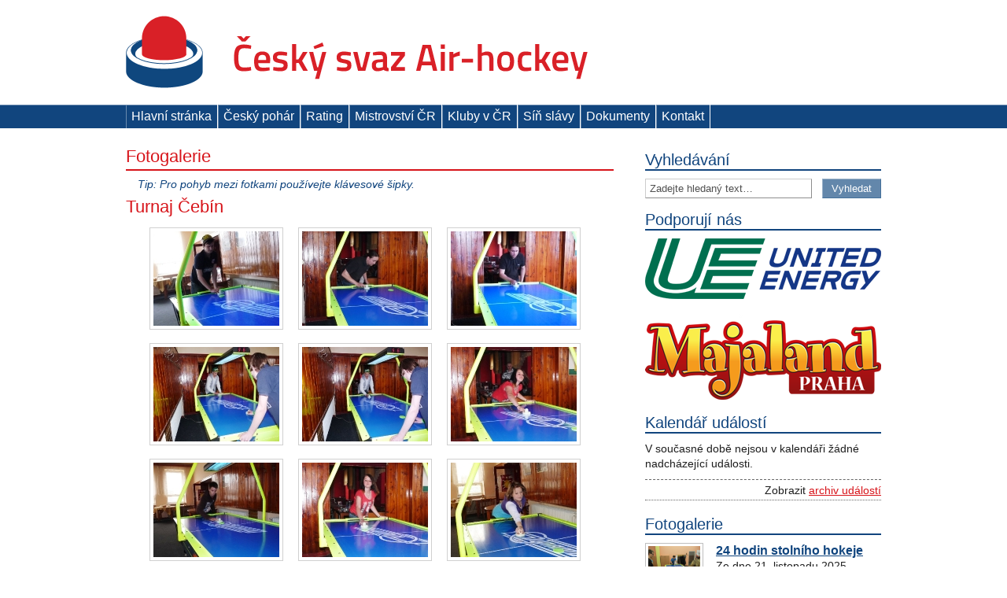

--- FILE ---
content_type: text/html; charset=UTF-8
request_url: http://www.airhockey.cz/archiv/fotogalerie?album=1&gallery=31
body_size: 18771
content:
<!DOCTYPE html PUBLIC "-//W3C//DTD XHTML 1.0 Strict//EN" "http://www.w3.org/TR/xhtml1/DTD/xhtml1-strict.dtd">
<html xmlns="http://www.w3.org/1999/xhtml">
<head>
	<title>Album 1 &laquo; Galerie 31 &laquo; Fotogalerie &mdash; Český svaz Air-hockey z. s.</title>

	<meta http-equiv="content-type" content="application/xhtml+xml; charset=utf-8" />
	<meta http-equiv="content-language" content="cs" />

	<meta name="description" content="Oficiální stránky zapsaného spolu Český svaz Air-hockey &#8211; informace, aktuality, fotogalerie, kalendář událostí" />
	<meta name="keywords" content="air hockey, stolní hokej, občanské sdružení, air-hockey, airhockey" />

	<link href="http://www.airhockey.cz/wp-content/themes/air/favicon.ico" rel="shortcut icon" />
	<link rel="stylesheet" href="http://www.airhockey.cz/wp-content/themes/air/style.css?v=2" type="text/css" media="screen, projection" />
	<link rel="stylesheet" href="http://www.airhockey.cz/wp-content/themes/air/fancybox/jquery.fancybox-1.3.4.css" type="text/css" media="screen, projection" />
	<link rel="alternate" href="http://www.airhockey.cz/feed" title="RSS odběr článků" type="application/rss+xml" />
</head>
<body>

<div class="kontejner">
	<h1 id="logo"><a href="http://www.airhockey.cz" title="Přejít na hlavní stránku">Český svaz Air-hockey z. s.</a></h1>
</div>

<div class="menu"><ul><li ><a href="http://www.airhockey.cz/" title="Hlavní stránka">Hlavní stránka</a></li><li class="page_item page-item-42"><a href="http://www.airhockey.cz/cesky-pohar" title="Český pohár">Český pohár</a></li><li class="page_item page-item-4400"><a href="http://www.airhockey.cz/rating" title="Rating">Rating</a></li><li class="page_item page-item-44"><a href="http://www.airhockey.cz/mistrovstvi-cr" title="Mistrovství ČR">Mistrovství ČR</a></li><li class="page_item page-item-51"><a href="http://www.airhockey.cz/kluby-v-cr" title="Kluby v ČR">Kluby v ČR</a></li><li class="page_item page-item-273"><a href="http://www.airhockey.cz/sin-slavy" title="Síň slávy">Síň slávy</a></li><li class="page_item page-item-46"><a href="http://www.airhockey.cz/dokumenty" title="Dokumenty">Dokumenty</a></li><li class="page_item page-item-810"><a href="http://www.airhockey.cz/kontakt" title="Kontakt">Kontakt</a></li></ul></div>
<div class="podmenu"></div>
<div class="podmenu"></div>

<div class="kontejner">
	<div id="obsah">
	<h2 class="titulek"><a href="http://www.airhockey.cz/archiv/fotogalerie" title="Stránka &bdquo;Fotogalerie&ldquo;">Fotogalerie</a></h2>
	<div>
<p><em>Tip: Pro pohyb mezi fotkami používejte klávesové šipky.</em></p>
	<h2>Turnaj Čebín</h2>
		<div class="fotky">
			<a href="http://www.airhockey.cz/wp-content/gallery/2013-04-20-turnaj-cebin/20130420_ah_cebin_01.jpg" title="20130420_ah_cebin_01" class="fancybox" rel="fancybox"><img src="http://www.airhockey.cz/wp-content/gallery/2013-04-20-turnaj-cebin/thumbs/thumbs_20130420_ah_cebin_01.jpg" alt="20130420_ah_cebin_01" title="20130420_ah_cebin_01" width="160" height="120" class="fotka" /></a>
				<a href="http://www.airhockey.cz/wp-content/gallery/2013-04-20-turnaj-cebin/20130420_ah_cebin_02.jpg" title="20130420_ah_cebin_02" class="fancybox" rel="fancybox"><img src="http://www.airhockey.cz/wp-content/gallery/2013-04-20-turnaj-cebin/thumbs/thumbs_20130420_ah_cebin_02.jpg" alt="20130420_ah_cebin_02" title="20130420_ah_cebin_02" width="160" height="120" class="fotka" /></a>
				<a href="http://www.airhockey.cz/wp-content/gallery/2013-04-20-turnaj-cebin/20130420_ah_cebin_03.jpg" title="20130420_ah_cebin_03" class="fancybox" rel="fancybox"><img src="http://www.airhockey.cz/wp-content/gallery/2013-04-20-turnaj-cebin/thumbs/thumbs_20130420_ah_cebin_03.jpg" alt="20130420_ah_cebin_03" title="20130420_ah_cebin_03" width="160" height="120" class="fotka" /></a>
				<a href="http://www.airhockey.cz/wp-content/gallery/2013-04-20-turnaj-cebin/20130420_ah_cebin_04.jpg" title="20130420_ah_cebin_04" class="fancybox" rel="fancybox"><img src="http://www.airhockey.cz/wp-content/gallery/2013-04-20-turnaj-cebin/thumbs/thumbs_20130420_ah_cebin_04.jpg" alt="20130420_ah_cebin_04" title="20130420_ah_cebin_04" width="160" height="120" class="fotka" /></a>
				<a href="http://www.airhockey.cz/wp-content/gallery/2013-04-20-turnaj-cebin/20130420_ah_cebin_05.jpg" title="20130420_ah_cebin_05" class="fancybox" rel="fancybox"><img src="http://www.airhockey.cz/wp-content/gallery/2013-04-20-turnaj-cebin/thumbs/thumbs_20130420_ah_cebin_05.jpg" alt="20130420_ah_cebin_05" title="20130420_ah_cebin_05" width="160" height="120" class="fotka" /></a>
				<a href="http://www.airhockey.cz/wp-content/gallery/2013-04-20-turnaj-cebin/20130420_ah_cebin_06.jpg" title="20130420_ah_cebin_06" class="fancybox" rel="fancybox"><img src="http://www.airhockey.cz/wp-content/gallery/2013-04-20-turnaj-cebin/thumbs/thumbs_20130420_ah_cebin_06.jpg" alt="20130420_ah_cebin_06" title="20130420_ah_cebin_06" width="160" height="120" class="fotka" /></a>
				<a href="http://www.airhockey.cz/wp-content/gallery/2013-04-20-turnaj-cebin/20130420_ah_cebin_07.jpg" title="20130420_ah_cebin_07" class="fancybox" rel="fancybox"><img src="http://www.airhockey.cz/wp-content/gallery/2013-04-20-turnaj-cebin/thumbs/thumbs_20130420_ah_cebin_07.jpg" alt="20130420_ah_cebin_07" title="20130420_ah_cebin_07" width="160" height="120" class="fotka" /></a>
				<a href="http://www.airhockey.cz/wp-content/gallery/2013-04-20-turnaj-cebin/20130420_ah_cebin_08.jpg" title="20130420_ah_cebin_08" class="fancybox" rel="fancybox"><img src="http://www.airhockey.cz/wp-content/gallery/2013-04-20-turnaj-cebin/thumbs/thumbs_20130420_ah_cebin_08.jpg" alt="20130420_ah_cebin_08" title="20130420_ah_cebin_08" width="160" height="120" class="fotka" /></a>
				<a href="http://www.airhockey.cz/wp-content/gallery/2013-04-20-turnaj-cebin/20130420_ah_cebin_09.jpg" title="20130420_ah_cebin_09" class="fancybox" rel="fancybox"><img src="http://www.airhockey.cz/wp-content/gallery/2013-04-20-turnaj-cebin/thumbs/thumbs_20130420_ah_cebin_09.jpg" alt="20130420_ah_cebin_09" title="20130420_ah_cebin_09" width="160" height="120" class="fotka" /></a>
				<a href="http://www.airhockey.cz/wp-content/gallery/2013-04-20-turnaj-cebin/20130420_ah_cebin_10.jpg" title="20130420_ah_cebin_10" class="fancybox" rel="fancybox"><img src="http://www.airhockey.cz/wp-content/gallery/2013-04-20-turnaj-cebin/thumbs/thumbs_20130420_ah_cebin_10.jpg" alt="20130420_ah_cebin_10" title="20130420_ah_cebin_10" width="160" height="120" class="fotka" /></a>
				<a href="http://www.airhockey.cz/wp-content/gallery/2013-04-20-turnaj-cebin/20130420_ah_cebin_11.jpg" title="20130420_ah_cebin_11" class="fancybox" rel="fancybox"><img src="http://www.airhockey.cz/wp-content/gallery/2013-04-20-turnaj-cebin/thumbs/thumbs_20130420_ah_cebin_11.jpg" alt="20130420_ah_cebin_11" title="20130420_ah_cebin_11" width="160" height="120" class="fotka" /></a>
				<a href="http://www.airhockey.cz/wp-content/gallery/2013-04-20-turnaj-cebin/20130420_ah_cebin_12.jpg" title="20130420_ah_cebin_12" class="fancybox" rel="fancybox"><img src="http://www.airhockey.cz/wp-content/gallery/2013-04-20-turnaj-cebin/thumbs/thumbs_20130420_ah_cebin_12.jpg" alt="20130420_ah_cebin_12" title="20130420_ah_cebin_12" width="160" height="120" class="fotka" /></a>
				<a href="http://www.airhockey.cz/wp-content/gallery/2013-04-20-turnaj-cebin/20130420_ah_cebin_13.jpg" title="20130420_ah_cebin_13" class="fancybox" rel="fancybox"><img src="http://www.airhockey.cz/wp-content/gallery/2013-04-20-turnaj-cebin/thumbs/thumbs_20130420_ah_cebin_13.jpg" alt="20130420_ah_cebin_13" title="20130420_ah_cebin_13" width="160" height="120" class="fotka" /></a>
				<a href="http://www.airhockey.cz/wp-content/gallery/2013-04-20-turnaj-cebin/20130420_ah_cebin_14.jpg" title="20130420_ah_cebin_14" class="fancybox" rel="fancybox"><img src="http://www.airhockey.cz/wp-content/gallery/2013-04-20-turnaj-cebin/thumbs/thumbs_20130420_ah_cebin_14.jpg" alt="20130420_ah_cebin_14" title="20130420_ah_cebin_14" width="160" height="120" class="fotka" /></a>
				<a href="http://www.airhockey.cz/wp-content/gallery/2013-04-20-turnaj-cebin/20130420_ah_cebin_15.jpg" title="20130420_ah_cebin_15" class="fancybox" rel="fancybox"><img src="http://www.airhockey.cz/wp-content/gallery/2013-04-20-turnaj-cebin/thumbs/thumbs_20130420_ah_cebin_15.jpg" alt="20130420_ah_cebin_15" title="20130420_ah_cebin_15" width="160" height="120" class="fotka" /></a>
				<a href="http://www.airhockey.cz/wp-content/gallery/2013-04-20-turnaj-cebin/20130420_ah_cebin_16.jpg" title="20130420_ah_cebin_16" class="fancybox" rel="fancybox"><img src="http://www.airhockey.cz/wp-content/gallery/2013-04-20-turnaj-cebin/thumbs/thumbs_20130420_ah_cebin_16.jpg" alt="20130420_ah_cebin_16" title="20130420_ah_cebin_16" width="160" height="120" class="fotka" /></a>
				<a href="http://www.airhockey.cz/wp-content/gallery/2013-04-20-turnaj-cebin/20130420_ah_cebin_17.jpg" title="20130420_ah_cebin_17" class="fancybox" rel="fancybox"><img src="http://www.airhockey.cz/wp-content/gallery/2013-04-20-turnaj-cebin/thumbs/thumbs_20130420_ah_cebin_17.jpg" alt="20130420_ah_cebin_17" title="20130420_ah_cebin_17" width="160" height="120" class="fotka" /></a>
				<a href="http://www.airhockey.cz/wp-content/gallery/2013-04-20-turnaj-cebin/20130420_ah_cebin_18.jpg" title="20130420_ah_cebin_18" class="fancybox" rel="fancybox"><img src="http://www.airhockey.cz/wp-content/gallery/2013-04-20-turnaj-cebin/thumbs/thumbs_20130420_ah_cebin_18.jpg" alt="20130420_ah_cebin_18" title="20130420_ah_cebin_18" width="160" height="120" class="fotka" /></a>
				<a href="http://www.airhockey.cz/wp-content/gallery/2013-04-20-turnaj-cebin/20130420_ah_cebin_19.jpg" title="20130420_ah_cebin_19" class="fancybox" rel="fancybox"><img src="http://www.airhockey.cz/wp-content/gallery/2013-04-20-turnaj-cebin/thumbs/thumbs_20130420_ah_cebin_19.jpg" alt="20130420_ah_cebin_19" title="20130420_ah_cebin_19" width="160" height="120" class="fotka" /></a>
				<a href="http://www.airhockey.cz/wp-content/gallery/2013-04-20-turnaj-cebin/20130420_ah_cebin_20.jpg" title="20130420_ah_cebin_20" class="fancybox" rel="fancybox"><img src="http://www.airhockey.cz/wp-content/gallery/2013-04-20-turnaj-cebin/thumbs/thumbs_20130420_ah_cebin_20.jpg" alt="20130420_ah_cebin_20" title="20130420_ah_cebin_20" width="160" height="120" class="fotka" /></a>
				<a href="http://www.airhockey.cz/wp-content/gallery/2013-04-20-turnaj-cebin/20130420_ah_cebin_21.jpg" title="20130420_ah_cebin_21" class="fancybox" rel="fancybox"><img src="http://www.airhockey.cz/wp-content/gallery/2013-04-20-turnaj-cebin/thumbs/thumbs_20130420_ah_cebin_21.jpg" alt="20130420_ah_cebin_21" title="20130420_ah_cebin_21" width="160" height="120" class="fotka" /></a>
				<a href="http://www.airhockey.cz/wp-content/gallery/2013-04-20-turnaj-cebin/20130420_ah_cebin_22.jpg" title="20130420_ah_cebin_22" class="fancybox" rel="fancybox"><img src="http://www.airhockey.cz/wp-content/gallery/2013-04-20-turnaj-cebin/thumbs/thumbs_20130420_ah_cebin_22.jpg" alt="20130420_ah_cebin_22" title="20130420_ah_cebin_22" width="160" height="120" class="fotka" /></a>
				<a href="http://www.airhockey.cz/wp-content/gallery/2013-04-20-turnaj-cebin/20130420_ah_cebin_23.jpg" title="20130420_ah_cebin_23" class="fancybox" rel="fancybox"><img src="http://www.airhockey.cz/wp-content/gallery/2013-04-20-turnaj-cebin/thumbs/thumbs_20130420_ah_cebin_23.jpg" alt="20130420_ah_cebin_23" title="20130420_ah_cebin_23" width="160" height="120" class="fotka" /></a>
				<a href="http://www.airhockey.cz/wp-content/gallery/2013-04-20-turnaj-cebin/20130420_ah_cebin_24.jpg" title="20130420_ah_cebin_24" class="fancybox" rel="fancybox"><img src="http://www.airhockey.cz/wp-content/gallery/2013-04-20-turnaj-cebin/thumbs/thumbs_20130420_ah_cebin_24.jpg" alt="20130420_ah_cebin_24" title="20130420_ah_cebin_24" width="160" height="120" class="fotka" /></a>
				<a href="http://www.airhockey.cz/wp-content/gallery/2013-04-20-turnaj-cebin/20130420_ah_cebin_25.jpg" title="20130420_ah_cebin_25" class="fancybox" rel="fancybox"><img src="http://www.airhockey.cz/wp-content/gallery/2013-04-20-turnaj-cebin/thumbs/thumbs_20130420_ah_cebin_25.jpg" alt="20130420_ah_cebin_25" title="20130420_ah_cebin_25" width="160" height="120" class="fotka" /></a>
				<a href="http://www.airhockey.cz/wp-content/gallery/2013-04-20-turnaj-cebin/20130420_ah_cebin_26.jpg" title="20130420_ah_cebin_26" class="fancybox" rel="fancybox"><img src="http://www.airhockey.cz/wp-content/gallery/2013-04-20-turnaj-cebin/thumbs/thumbs_20130420_ah_cebin_26.jpg" alt="20130420_ah_cebin_26" title="20130420_ah_cebin_26" width="160" height="120" class="fotka" /></a>
				<a href="http://www.airhockey.cz/wp-content/gallery/2013-04-20-turnaj-cebin/20130420_ah_cebin_27.jpg" title="20130420_ah_cebin_27" class="fancybox" rel="fancybox"><img src="http://www.airhockey.cz/wp-content/gallery/2013-04-20-turnaj-cebin/thumbs/thumbs_20130420_ah_cebin_27.jpg" alt="20130420_ah_cebin_27" title="20130420_ah_cebin_27" width="160" height="120" class="fotka" /></a>
				<a href="http://www.airhockey.cz/wp-content/gallery/2013-04-20-turnaj-cebin/20130420_ah_cebin_28.jpg" title="20130420_ah_cebin_28" class="fancybox" rel="fancybox"><img src="http://www.airhockey.cz/wp-content/gallery/2013-04-20-turnaj-cebin/thumbs/thumbs_20130420_ah_cebin_28.jpg" alt="20130420_ah_cebin_28" title="20130420_ah_cebin_28" width="160" height="120" class="fotka" /></a>
				<a href="http://www.airhockey.cz/wp-content/gallery/2013-04-20-turnaj-cebin/20130420_ah_cebin_29.jpg" title="20130420_ah_cebin_29" class="fancybox" rel="fancybox"><img src="http://www.airhockey.cz/wp-content/gallery/2013-04-20-turnaj-cebin/thumbs/thumbs_20130420_ah_cebin_29.jpg" alt="20130420_ah_cebin_29" title="20130420_ah_cebin_29" width="160" height="120" class="fotka" /></a>
			</div>
	<p class="vice">Zpět na <a href="http://www.airhockey.cz/fotogalerie" title="Seznam fotogalerií">seznam fotogalerií</a></p>
</div>
	</div>
	<div id="sloupec">
		<div id="hledani" class="box">
			<h2>Vyhledávání</h2>
			<form method="get" action="index.php">
	<p>
		<input type="text" value="Zadejte hledaný text&hellip;" name="s" id="s" />
		<input type="submit" value="Vyhledat" id="hledani-tlacitko" />
	</p>
	<div class="sverac"></div>
</form>		</div>
		
		<div class="box"><h2>Podporují nás</h2>			<div class="textwidget"><a href="http://www.ue.cz/"><img src="http://www.airhockey.cz/wp-content/uploads/2014/10/logo_united_energy.png" alt="" /></a>

&nbsp;

<a title="Majaland Praha - největší krytý zábavní park v Čechách" href="https://pop.cz/majaland/"><img class="alignnone size-full wp-image-4134" title="Majaland Praha" src="http://www.airhockey.cz/wp-content/uploads/2023/07/Maja_Praha_web.png" alt="" width="300" height="112" /></a></div>
		</div>
		<div id="kalendar" class="box">
			<h2>Kalendář událostí</h2>
							<div class="udalost">
					<p>V současné době nejsou v kalendáři žádné nadcházející události.</p>
				</div>
							<p class="vice">Zobrazit <a href="http://www.airhockey.cz/archiv/kalendar" title="Seznam všech událostí">archiv událostí</a></p>
		</div>	
		
		<div id="fotogalerie" class="box">
			<h2>Fotogalerie</h2>	
								<div class="fotografie">
						<img class="fotografie-foto" src="http://www.airhockey.cz/wp-content/gallery/2025-11-21-24-hodin-stolniho-hokeje/20251121_ah_most_01.jpg" width="66" height="50" alt="24 hodin stolního hokeje" title="24 hodin stolního hokeje" />
						<div class="fotografie-info">
							<h3><a href="http://www.airhockey.cz/fotogalerie?album=1&amp;gallery=140" title="24 hodin stolního hokeje">24 hodin stolního hokeje</a></h3>
							<p class="fotografie-datum">
							Ze dne 21. listopadu 2025</p>
							<p class="fotografie-pocet">Obsahuje 15 fotek</p>
						</div>
						<div class="sverac"></div>
					</div>				
										<div class="fotografie">
						<img class="fotografie-foto" src="http://www.airhockey.cz/wp-content/gallery/2025-10-19-mistrovstvi-cr-2025-praha/20251019_ah_praha_mcr_01.jpg" width="66" height="50" alt="Mistrovství ČR 2025 - Praha" title="Mistrovství ČR 2025 - Praha" />
						<div class="fotografie-info">
							<h3><a href="http://www.airhockey.cz/fotogalerie?album=1&amp;gallery=139" title="Mistrovství ČR 2025 - Praha">Mistrovství ČR 2025 - Praha</a></h3>
							<p class="fotografie-datum">
							Ze dne 19. října 2025</p>
							<p class="fotografie-pocet">Obsahuje 49 fotek</p>
						</div>
						<div class="sverac"></div>
					</div>				
									<p class="vice">Zobrazit <a href="http://www.airhockey.cz/archiv/fotogalerie" title="Seznam všech fotogalerií">fotogalerii</a></p>
			</div>
		
		<div id="odkazy" class="box">
			<h2>Odkazy</h2>
			 <h3>Jinde o stolních hokejích</h3>
	<ul class='xoxo blogroll'>
<li><a href="http://www.billiard-hockey.cz/" title="organizátor stolního hokeje &#8211; šprtce v ČR">Český svaz Billiard-hockey</a></li>
<li><a href="http://www.tahlovyhokej.cz/" title="organizátor táhlového hokeje Chemoplast">Český svaz Rod hockey o.s.</a></li>
<li><a href="http://www.uhshbrno.cz/" title="webové stránky Unie Hráčů Stolního Hokeje">Unie hráčů stolního hokeje</a></li>
<li><a href="http://www.billiardhockey.com/" title="webové stránky World Table Hockey Association">World Table Hockey Association</a></li>

	</ul>

 
		</div>
	</div>
	<div class="sverac"></div>
</div>
<div id="paticka">
	<p>Vytvořil <a href="http://dominikfiala.cz/" title="Prezentace autora stránek">Dominik Fiala</a> v roce 2011. <a href="http://www.airhockey.cz/feed" title="RSS odběr článků">RSS článků</a>, <a href="http://www.airhockey.cz/sitemap.xml" title="Mapa stránek webu">mapa stránek</a> a <a href="http://www.airhockey.cz/wp-admin" title="Přejít do administrační části webu">administrace</a>.</p>
</div>
<script type="text/javascript" src="http://www.airhockey.cz/wp-content/themes/air/fancybox/jquery-1.3.2.min.js"></script>
<script type="text/javascript" src="http://www.airhockey.cz/wp-content/themes/air/fancybox/jquery.fancybox-1.3.4.pack.js"></script>
<script type="text/javascript" src="http://www.airhockey.cz/wp-content/themes/air/prikazy.js"></script>
<script type="text/javascript">
var _gaq = _gaq || [];
_gaq.push(['_setAccount', 'UA-2117456-8']);
_gaq.push(['_trackPageview']);

(function() {
  var ga = document.createElement('script'); ga.type = 'text/javascript'; ga.async = true;
  ga.src = ('https:' == document.location.protocol ? 'https://ssl' : 'http://www') + '.google-analytics.com/ga.js';
  var s = document.getElementsByTagName('script')[0]; s.parentNode.insertBefore(ga, s);
})();
</script>
</body>
</html>

--- FILE ---
content_type: text/css
request_url: http://www.airhockey.cz/wp-content/themes/air/style.css?v=2
body_size: 8149
content:
/*
Theme Name: Český svaz Air-hockey
Description: Vzhled vytvořený pro webové stránky Českého svazu Air-hockey
Author: Dominik Fiala
*/

/*
	CSS Reset
*/
html, body, div, span, applet, object, iframe,
h1, h2, h3, h4, h5, h6, p, blockquote, pre,
a, abbr, acronym, address, big, cite, code,
del, dfn, em, font, img, ins, kbd, q, s, samp,
small, strike, strong, sub, sup, tt, var,
b, u, i, center,
dl, dt, dd, ol, ul, li,
fieldset, form, label, legend,
table, caption, tbody, tfoot, thead, tr, th, td {
	margin: 0;
	padding: 0;
	border: 0;
	outline: 0;
	font-size: 100%;
	vertical-align: baseline;
	background: transparent;
}
body {
	line-height: 1;
}
ol, ul {
	list-style: none;
}
blockquote, q {
	quotes: none;
}
blockquote:before, blockquote:after,
q:before, q:after {
	content: '';
	content: none;
}
/* tables still need 'cellspacing="0"' in the markup */
table {
	border-collapse: collapse;
	border-spacing: 0;
}

/*
	Zakladni definice
*/
body {
	font-family: "Trebuchet MS", Tahoma, Arial, sans-serif;
	text-align: center;
	font-size: 14px;
	color: #1e1e1e;
}

a {
	text-decoration: underline;
}
a:hover {
	text-decoration: none;
}

/*
	Logo
*/
h1#logo a {
	text-indent: -99999px;
	display: block;
	width: 587px;
	height: 93px;
	background-image: url("grafika/logo.png?v=2");
	margin-bottom: 15px;
}
	h1#logo a:hover {
		background-position: 0 93px;
	}

/*
	Menu
*/
div.menu {
	width: 100%;
	background: #11457e url("grafika/menu.gif") repeat-x top;
	margin-bottom: 1px;
	text-align: center;
	font-size: 16px;
}
	div.menu ul {
		text-align: left;
		margin: 0 auto;
		width: 960px;
		height: 30px;
	}
	div.menu ul li a {
		float: left;
		color: #ffffff;
		border-right: 1px solid #ffffff;
		padding: 0 7px;
		line-height: 30px;
		text-decoration: none;
		background: #11457e url("grafika/menu-polozka.gif") no-repeat left top;
	}
	div.menu ul li.aktivni a, div.menu ul li.current_page_item a, div.menu ul li.current_page_ancestor a {
		background: #6387ab url("grafika/podmenu-polozka.gif") no-repeat left top;
	}
	div.menu ul li a:hover {
		background: #d7141a url("grafika/menu-aktivni.gif") no-repeat left top;
	}

/*
	Podmenu
*/
div.podmenu {
	width: 100%;
	background: #6387ab url("grafika/podmenu.gif") repeat-x top;
	margin-bottom: 1px;
	text-align: center;
	font-size: 16px;
}
	div.podmenu ul {
		text-align: left;
		margin: 0 auto;
		width: 960px;
		height: 30px;
	}
	div.podmenu ul li a {
		float: left;
		color: #ffffff;
		border-right: 1px solid #ffffff;
		padding: 0 7px;
		line-height: 30px;
		text-decoration: none;
		background: #6387ab url("grafika/podmenu-polozka.gif") no-repeat left top;
	}
	div.podmenu ul li.aktivni a, div.podmenu ul li.current_page_item a {
		background: #99b1c8 url("grafika/podmenu-aktivni.gif") no-repeat left top;
	}
	div.podmenu ul li a:hover {
		background: #d7141a url("grafika/menu-aktivni.gif") no-repeat left top;
	}

/*
	Obsah
*/
.clanek {
	margin-bottom: 10px;
}
.clanek-podrobnosti {
	text-align: right;
	color: #666666;
	margin: 5px 0 1px 0;
}
	.clanek-podrobnosti * {
		color: #666666 !important;
	}
	.clanek-podrobnosti a {
		text-transform: lowercase;
	}

#obsah {
	float: left;
	width: 620px;
}
	#obsah p, #sloupec p {
		line-height: 19px;
		text-indent: 15px;
		margin-bottom: 3px;
	}
	#obsah p strong, #obsah p b, #obsah p a, #obsah p em, #obsah p i {
		color: #11457e;
	}

.clanek img {
	padding: 3px !important;
	border: 1px solid #D0D0D0 !important;
	margin: 7px 0 5px 10px !important;
	float: right !important;
}
#obsah img {
	padding: 4px;
	border: 1px solid #D0D0D0;
	margin: 0 15px 15px 0;
}


#obsah h2 {
	font-size: 22px;
	color: #d7141a;
	font-weight: normal;
	line-height: 32px;
}
#obsah h3 {
	font-size: 20px;
	color: #d7141a;
	font-weight: normal;
	line-height: 28px;
}
#obsah h4 {
	font-size: 18px;
	color: #d7141a;
	font-weight: normal;
	line-height: 24px;
}
#obsah h5 {
	font-size: 16px;
	color: #d7141a;
	font-weight: normal;
	line-height: 22px;
}
#obsah h6 {
	font-size: 14px;
	line-height: 20px;
	color: #d7141a;
}

#obsah ul, #sloupec ul, #obsah ol, #sloupec ol, #obsah dl, #sloupec dl {
	margin: 5px 0 5px 30px;
}
#obsah ul li, #sloupec ul li, #obsah ol li, #sloupec ol li, #obsah dl dd, #sloupec dl dd, #obsah dl dt, #sloupec dl dt {
	list-style-position: outside;
	line-height: 20px;
}
	#obsah ul li, #sloupec ul li {
		list-style-image: url("grafika/odrazka.gif");
	}
	#obsah ol li, #sloupec ol li {
		list-style-type: upper-roman;
	}
	#obsah dl dt, #sloupec dl dt {
		font-style: italic;
	}
	#obsah dl dd, #sloupec dl dd {
		margin-left: 20px;
	}

h1.titulek {
	font-size: 22px;
	color: #d7141a;
	border-bottom: 2px solid #d7141a;
	font-weight: normal;
	margin-bottom: 8px;
}
	h1.titulek a {
		color: #d7141a;
		text-decoration: none;
	}
	h1.titulek a:hover {
		color: #11457e;
	}
h2.titulek {
	font-size: 22px;
	color: #d7141a;
	border-bottom: 2px solid #d7141a;
	font-weight: normal;
	margin-bottom: 8px;
}
	h2.titulek a {
		color: #d7141a;
		text-decoration: none;
	}
	h2.titulek a:hover {
		color: #11457e;
	}

.vice {
	text-align: right;
	border-bottom: 1px dotted #666666;
	border-top: 1px dashed #666666;
	padding: 4px 0 2px 0;
}
	.vice a {
		color: #d7141a !important;
	}

/*
	Sloupec
*/
#sloupec {
	float: right;
	width: 300px;
	padding-top: 8px;
}

#sloupec h2 {
	font-size: 20px;
	color: #11457e;
	border-bottom: 2px solid #11457e;
	font-weight: normal;
	line-height: 24px;
	margin-bottom: 10px;
}
#sloupec h3 {
	font-size: 16px;
	line-height: 20px;
}

#sloupec .box {
	padding-bottom: 15px;
}

#hledani-pole, #s {
	width: 200px;
	color: #505050;
	border-top: 1px solid #cccccc;
	border-left: 1px solid #cccccc;
	border-bottom: 1px solid #8e8e8e;
	border-right: 1px solid #8e8e8e;
	padding: 4px 5px;
	float: left;
}
#hledani-tlacitko {
	width: 75px;
	color: #ffffff;
	background-color: #6387ab;
	border-top: 1px solid #99b1c8;
	border-left: 1px solid #99b1c8;
	border-bottom: 1px solid #45719b;
	border-right: 1px solid #45719b;
	padding: 4px 5px;
	float: right;
	cursor: pointer;
}
	#hledani-tlacitko:active {
		background-color: #11457e;
	}

.udalost {
	margin-bottom: 10px;
}
	.udalost p {
		text-indent: 0 !important;
	}
	.udalost-datum {
		float: left;
		width: 52px;
	}
		.udalost-datum em {
			background-color: #d7141a;
			color: #ffffff;
			border-top: 1px solid #e14f53;
			border-left: 1px solid #e14f53;
			border-bottom: 1px solid #923336;
			border-right: 1px solid #923336;
			font-style: normal;
			text-transform: uppercase;
			font-size: 10px;
			display: block;
			text-align: center;
			padding: 4px 0;
		}
		.udalost-datum strong {
			font-size: 30px;
			text-align: center;
			display: block;
			border-left: 1px solid #e5e5e5;
			border-bottom: 1px solid #bfbfbf;
			border-right: 1px solid #bfbfbf;
			display: block;
			padding: 2px 0 4px 0;
		}
		.udalost-datum span {
			display: none;
		}
	.udalost-info {
		float: right;
		width: 233px;
		margin-top: -3px;
	}
		.udalost-info h2 a {
			color: #1e1e1e !important;
			font-size: 15px;
			line-height: 20px;
			text-indent: -1px;
			position: relative;
			top: -2px;
		}
		.udalost-misto {
			font-style: italic;
		}
		.udalost-cas {
			color: #666666;
		}

.fotografie {
	margin-bottom: 10px;
}
	.fotografie-foto {
		float: left;
		padding: 3px;
		border: 1px solid #bfbfbf;
	}
	.fotogragie-datum {
		font-style: italic;
	}
	.fotografie-pocet {
		color: #666666;
	}
	.fotografie-info {
		float: right;
		width: 210px;
	}
		.fotografie-info h2 a {
			color: #1e1e1e !important;
			font-size: 15px;
			line-height: 20px;
			text-indent: -1px;
			position: relative;
			top: -2px;
		}
	.fotografie p {
		text-indent: 0 !important;
	}

#sloupec a {
	color: #11457e;
}
/*
	Paticka
*/
#paticka {
	width: 100%;
	height: 30px;
	background: #6387ab url("grafika/podmenu.gif") repeat-x top;
	text-align: center;
	margin-bottom: 15px;
}
	#paticka p {
		color: #ffffff;
		display: block;
		width: 960px;
		margin: 0 auto;
		line-height: 30px;
	}
	#paticka a {
		color: #ffffff;
	}

/*
	Pomocne prvky
*/
.kontejner {
	width: 960px;
	text-align: left;
	margin: 20px auto;
}
.sverac {
	clear: both;
}
.fotky {
	margin: 10px 0 5px 30px;
}
.vyhledane {
	background-color: #ffffcc;
}
